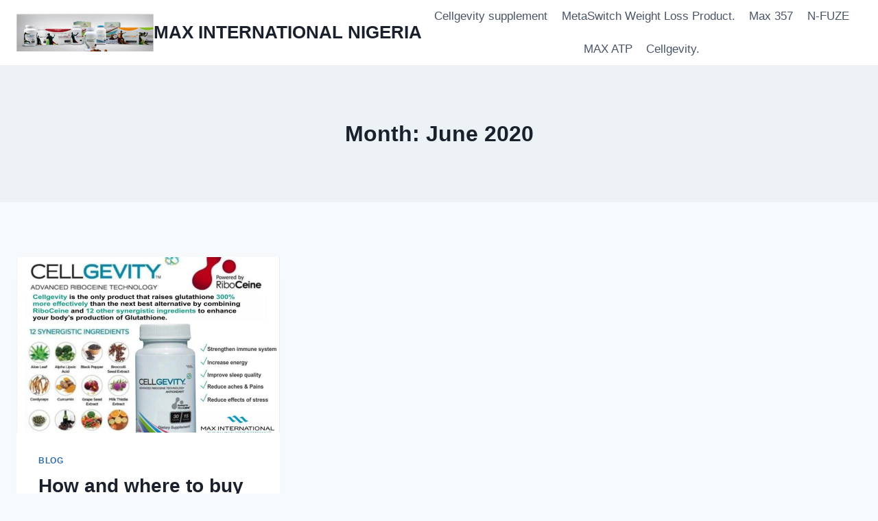

--- FILE ---
content_type: text/html; charset=utf-8
request_url: https://www.google.com/recaptcha/api2/aframe
body_size: 267
content:
<!DOCTYPE HTML><html><head><meta http-equiv="content-type" content="text/html; charset=UTF-8"></head><body><script nonce="0hNicz_y8gqBcDZ6z0N72Q">/** Anti-fraud and anti-abuse applications only. See google.com/recaptcha */ try{var clients={'sodar':'https://pagead2.googlesyndication.com/pagead/sodar?'};window.addEventListener("message",function(a){try{if(a.source===window.parent){var b=JSON.parse(a.data);var c=clients[b['id']];if(c){var d=document.createElement('img');d.src=c+b['params']+'&rc='+(localStorage.getItem("rc::a")?sessionStorage.getItem("rc::b"):"");window.document.body.appendChild(d);sessionStorage.setItem("rc::e",parseInt(sessionStorage.getItem("rc::e")||0)+1);localStorage.setItem("rc::h",'1768369305815');}}}catch(b){}});window.parent.postMessage("_grecaptcha_ready", "*");}catch(b){}</script></body></html>